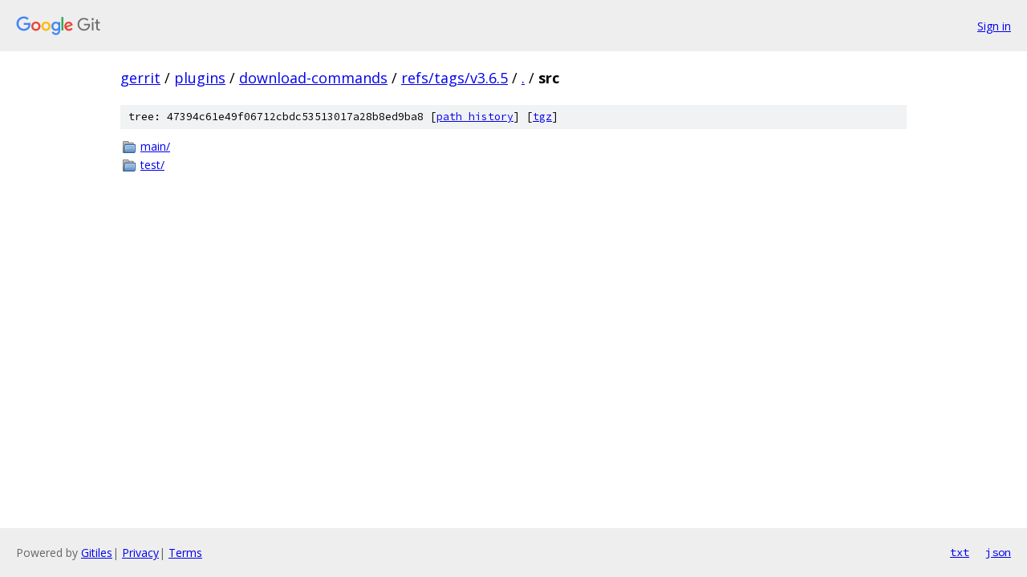

--- FILE ---
content_type: text/html; charset=utf-8
request_url: https://gerrit.googlesource.com/plugins/download-commands/+/refs/tags/v3.6.5/src/
body_size: 670
content:
<!DOCTYPE html><html lang="en"><head><meta charset="utf-8"><meta name="viewport" content="width=device-width, initial-scale=1"><title>src - plugins/download-commands - Git at Google</title><link rel="stylesheet" type="text/css" href="/+static/base.css"><!-- default customHeadTagPart --></head><body class="Site"><header class="Site-header"><div class="Header"><a class="Header-image" href="/"><img src="//www.gstatic.com/images/branding/lockups/2x/lockup_git_color_108x24dp.png" width="108" height="24" alt="Google Git"></a><div class="Header-menu"> <a class="Header-menuItem" href="https://accounts.google.com/AccountChooser?faa=1&amp;continue=https://gerrit.googlesource.com/login/plugins/download-commands/%2B/refs/tags/v3.6.5/src">Sign in</a> </div></div></header><div class="Site-content"><div class="Container "><div class="Breadcrumbs"><a class="Breadcrumbs-crumb" href="/?format=HTML">gerrit</a> / <a class="Breadcrumbs-crumb" href="/plugins/">plugins</a> / <a class="Breadcrumbs-crumb" href="/plugins/download-commands/">download-commands</a> / <a class="Breadcrumbs-crumb" href="/plugins/download-commands/+/refs/tags/v3.6.5">refs/tags/v3.6.5</a> / <a class="Breadcrumbs-crumb" href="/plugins/download-commands/+/refs/tags/v3.6.5/">.</a> / <span class="Breadcrumbs-crumb">src</span></div><div class="TreeDetail"><div class="u-sha1 u-monospace TreeDetail-sha1">tree: 47394c61e49f06712cbdc53513017a28b8ed9ba8 [<a href="/plugins/download-commands/+log/refs/tags/v3.6.5/src">path history</a>] <span>[<a href="/plugins/download-commands/+archive/refs/tags/v3.6.5/src.tar.gz">tgz</a>]</span></div><ol class="FileList"><li class="FileList-item FileList-item--gitTree" title="Tree - main/"><a class="FileList-itemLink" href="/plugins/download-commands/+/refs/tags/v3.6.5/src/main/">main/</a></li><li class="FileList-item FileList-item--gitTree" title="Tree - test/"><a class="FileList-itemLink" href="/plugins/download-commands/+/refs/tags/v3.6.5/src/test/">test/</a></li></ol></div></div> <!-- Container --></div> <!-- Site-content --><footer class="Site-footer"><div class="Footer"><span class="Footer-poweredBy">Powered by <a href="https://gerrit.googlesource.com/gitiles/">Gitiles</a>| <a href="https://policies.google.com/privacy">Privacy</a>| <a href="https://policies.google.com/terms">Terms</a></span><span class="Footer-formats"><a class="u-monospace Footer-formatsItem" href="?format=TEXT">txt</a> <a class="u-monospace Footer-formatsItem" href="?format=JSON">json</a></span></div></footer></body></html>